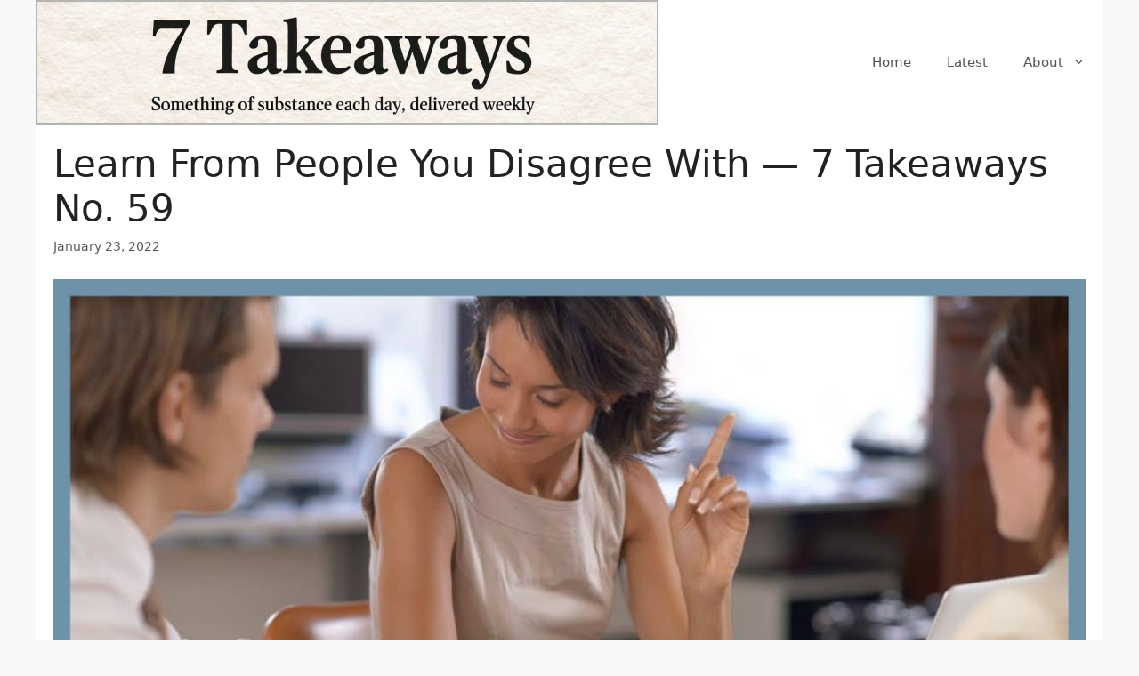

--- FILE ---
content_type: text/html; charset=UTF-8
request_url: https://7takeaways.com/954
body_size: 18973
content:
<!DOCTYPE html>
<html lang="en-US">
<head>
	<meta charset="UTF-8">
	<meta name='robots' content='index, follow, max-image-preview:large, max-snippet:-1, max-video-preview:-1' />
<meta name="viewport" content="width=device-width, initial-scale=1">
	<!-- This site is optimized with the Yoast SEO plugin v26.8 - https://yoast.com/product/yoast-seo-wordpress/ -->
	<title>Learn From People You Disagree With -- 7 Takeaways No. 59</title>
	<meta name="description" content="Overwhelm. Cybercrime. Stories. The Commons. Cynicism. Learning. Suffering." />
	<link rel="canonical" href="https://7takeaways.com/954" />
	<meta property="og:locale" content="en_US" />
	<meta property="og:type" content="article" />
	<meta property="og:title" content="Learn From People You Disagree With -- 7 Takeaways No. 59" />
	<meta property="og:description" content="Overwhelm. Cybercrime. Stories. The Commons. Cynicism. Learning. Suffering." />
	<meta property="og:url" content="https://7takeaways.com/954" />
	<meta property="og:site_name" content="7 Takeaways" />
	<meta property="article:publisher" content="https://www.facebook.com/leonot" />
	<meta property="article:published_time" content="2022-01-23T17:00:16+00:00" />
	<meta property="article:modified_time" content="2022-01-23T17:10:28+00:00" />
	<meta property="og:image" content="https://7takeaways.b-cdn.net/wp-content/uploads/2022/01/disagree.jpg" />
	<meta property="og:image:width" content="2400" />
	<meta property="og:image:height" content="1260" />
	<meta property="og:image:type" content="image/jpeg" />
	<meta name="author" content="Leo" />
	<meta name="twitter:card" content="summary_large_image" />
	<meta name="twitter:creator" content="@leonot" />
	<meta name="twitter:site" content="@leonot" />
	<meta name="twitter:label1" content="Written by" />
	<meta name="twitter:data1" content="Leo" />
	<meta name="twitter:label2" content="Est. reading time" />
	<meta name="twitter:data2" content="5 minutes" />
	<script type="application/ld+json" class="yoast-schema-graph">{"@context":"https://schema.org","@graph":[{"@type":"Article","@id":"https://7takeaways.com/954#article","isPartOf":{"@id":"https://7takeaways.com/954"},"author":{"name":"Leo","@id":"https://7takeaways.com/#/schema/person/c7cc16764179c9ed18bf9da9664ba150"},"headline":"Learn From People You Disagree With &#8212; 7 Takeaways No. 59","datePublished":"2022-01-23T17:00:16+00:00","dateModified":"2022-01-23T17:10:28+00:00","mainEntityOfPage":{"@id":"https://7takeaways.com/954"},"wordCount":1053,"commentCount":1,"publisher":{"@id":"https://7takeaways.com/#organization"},"image":{"@id":"https://7takeaways.com/954#primaryimage"},"thumbnailUrl":"https://7takeaways.b-cdn.net/wp-content/uploads/2022/01/disagree.jpg","keywords":["Cybercrime","Cynicism","Learning","Overwhelm","Stories","Suffering","The Commons"],"articleSection":["7 Takeaways"],"inLanguage":"en-US","potentialAction":[{"@type":"CommentAction","name":"Comment","target":["https://7takeaways.com/954#respond"]}]},{"@type":"WebPage","@id":"https://7takeaways.com/954","url":"https://7takeaways.com/954","name":"Learn From People You Disagree With -- 7 Takeaways No. 59","isPartOf":{"@id":"https://7takeaways.com/#website"},"primaryImageOfPage":{"@id":"https://7takeaways.com/954#primaryimage"},"image":{"@id":"https://7takeaways.com/954#primaryimage"},"thumbnailUrl":"https://7takeaways.b-cdn.net/wp-content/uploads/2022/01/disagree.jpg","datePublished":"2022-01-23T17:00:16+00:00","dateModified":"2022-01-23T17:10:28+00:00","description":"Overwhelm. Cybercrime. Stories. The Commons. Cynicism. Learning. Suffering.","breadcrumb":{"@id":"https://7takeaways.com/954#breadcrumb"},"inLanguage":"en-US","potentialAction":[{"@type":"ReadAction","target":["https://7takeaways.com/954"]}]},{"@type":"ImageObject","inLanguage":"en-US","@id":"https://7takeaways.com/954#primaryimage","url":"https://7takeaways.b-cdn.net/wp-content/uploads/2022/01/disagree.jpg","contentUrl":"https://7takeaways.b-cdn.net/wp-content/uploads/2022/01/disagree.jpg","width":2400,"height":1260,"caption":"(Image: canva.com)"},{"@type":"BreadcrumbList","@id":"https://7takeaways.com/954#breadcrumb","itemListElement":[{"@type":"ListItem","position":1,"name":"Home","item":"https://7takeaways.com/"},{"@type":"ListItem","position":2,"name":"Blog","item":"https://7takeaways.com/blog"},{"@type":"ListItem","position":3,"name":"Learn From People You Disagree With &#8212; 7 Takeaways No. 59"}]},{"@type":"WebSite","@id":"https://7takeaways.com/#website","url":"https://7takeaways.com/","name":"7 Takeaways","description":"7 Takeaways - Something of substance every day, collected weekly.","publisher":{"@id":"https://7takeaways.com/#organization"},"potentialAction":[{"@type":"SearchAction","target":{"@type":"EntryPoint","urlTemplate":"https://7takeaways.com/?s={search_term_string}"},"query-input":{"@type":"PropertyValueSpecification","valueRequired":true,"valueName":"search_term_string"}}],"inLanguage":"en-US"},{"@type":"Organization","@id":"https://7takeaways.com/#organization","name":"7 Takeaways","url":"https://7takeaways.com/","logo":{"@type":"ImageObject","inLanguage":"en-US","@id":"https://7takeaways.com/#/schema/logo/image/","url":"https://7takeaways.com/wp-content/uploads/2020/12/cropped-7takeaways.png","contentUrl":"https://7takeaways.com/wp-content/uploads/2020/12/cropped-7takeaways.png","width":300,"height":100,"caption":"7 Takeaways"},"image":{"@id":"https://7takeaways.com/#/schema/logo/image/"},"sameAs":["https://www.facebook.com/leonot","https://x.com/leonot"]},{"@type":"Person","@id":"https://7takeaways.com/#/schema/person/c7cc16764179c9ed18bf9da9664ba150","name":"Leo","sameAs":["http://7takeaways.com"]}]}</script>
	<!-- / Yoast SEO plugin. -->


<link rel='dns-prefetch' href='//7takeaways.b-cdn.net' />

<link href='https://7takeaways.b-cdn.net' rel='preconnect' />
<link rel="alternate" type="application/rss+xml" title="7 Takeaways &raquo; Feed" href="https://7takeaways.com/feed" />
<link rel="alternate" type="application/rss+xml" title="7 Takeaways &raquo; Comments Feed" href="https://7takeaways.com/comments/feed" />
<link rel="alternate" type="application/rss+xml" title="7 Takeaways &raquo; Learn From People You Disagree With &#8212; 7 Takeaways No. 59 Comments Feed" href="https://7takeaways.com/954/feed" />
<link rel="alternate" title="oEmbed (JSON)" type="application/json+oembed" href="https://7takeaways.com/wp-json/oembed/1.0/embed?url=https%3A%2F%2F7takeaways.com%2F954" />
<link rel="alternate" title="oEmbed (XML)" type="text/xml+oembed" href="https://7takeaways.com/wp-json/oembed/1.0/embed?url=https%3A%2F%2F7takeaways.com%2F954&#038;format=xml" />
<style id='wp-img-auto-sizes-contain-inline-css'>
img:is([sizes=auto i],[sizes^="auto," i]){contain-intrinsic-size:3000px 1500px}
/*# sourceURL=wp-img-auto-sizes-contain-inline-css */
</style>
<style id='wp-emoji-styles-inline-css'>

	img.wp-smiley, img.emoji {
		display: inline !important;
		border: none !important;
		box-shadow: none !important;
		height: 1em !important;
		width: 1em !important;
		margin: 0 0.07em !important;
		vertical-align: -0.1em !important;
		background: none !important;
		padding: 0 !important;
	}
/*# sourceURL=wp-emoji-styles-inline-css */
</style>
<style id='wp-block-library-inline-css'>
:root{--wp-block-synced-color:#7a00df;--wp-block-synced-color--rgb:122,0,223;--wp-bound-block-color:var(--wp-block-synced-color);--wp-editor-canvas-background:#ddd;--wp-admin-theme-color:#007cba;--wp-admin-theme-color--rgb:0,124,186;--wp-admin-theme-color-darker-10:#006ba1;--wp-admin-theme-color-darker-10--rgb:0,107,160.5;--wp-admin-theme-color-darker-20:#005a87;--wp-admin-theme-color-darker-20--rgb:0,90,135;--wp-admin-border-width-focus:2px}@media (min-resolution:192dpi){:root{--wp-admin-border-width-focus:1.5px}}.wp-element-button{cursor:pointer}:root .has-very-light-gray-background-color{background-color:#eee}:root .has-very-dark-gray-background-color{background-color:#313131}:root .has-very-light-gray-color{color:#eee}:root .has-very-dark-gray-color{color:#313131}:root .has-vivid-green-cyan-to-vivid-cyan-blue-gradient-background{background:linear-gradient(135deg,#00d084,#0693e3)}:root .has-purple-crush-gradient-background{background:linear-gradient(135deg,#34e2e4,#4721fb 50%,#ab1dfe)}:root .has-hazy-dawn-gradient-background{background:linear-gradient(135deg,#faaca8,#dad0ec)}:root .has-subdued-olive-gradient-background{background:linear-gradient(135deg,#fafae1,#67a671)}:root .has-atomic-cream-gradient-background{background:linear-gradient(135deg,#fdd79a,#004a59)}:root .has-nightshade-gradient-background{background:linear-gradient(135deg,#330968,#31cdcf)}:root .has-midnight-gradient-background{background:linear-gradient(135deg,#020381,#2874fc)}:root{--wp--preset--font-size--normal:16px;--wp--preset--font-size--huge:42px}.has-regular-font-size{font-size:1em}.has-larger-font-size{font-size:2.625em}.has-normal-font-size{font-size:var(--wp--preset--font-size--normal)}.has-huge-font-size{font-size:var(--wp--preset--font-size--huge)}.has-text-align-center{text-align:center}.has-text-align-left{text-align:left}.has-text-align-right{text-align:right}.has-fit-text{white-space:nowrap!important}#end-resizable-editor-section{display:none}.aligncenter{clear:both}.items-justified-left{justify-content:flex-start}.items-justified-center{justify-content:center}.items-justified-right{justify-content:flex-end}.items-justified-space-between{justify-content:space-between}.screen-reader-text{border:0;clip-path:inset(50%);height:1px;margin:-1px;overflow:hidden;padding:0;position:absolute;width:1px;word-wrap:normal!important}.screen-reader-text:focus{background-color:#ddd;clip-path:none;color:#444;display:block;font-size:1em;height:auto;left:5px;line-height:normal;padding:15px 23px 14px;text-decoration:none;top:5px;width:auto;z-index:100000}html :where(.has-border-color){border-style:solid}html :where([style*=border-top-color]){border-top-style:solid}html :where([style*=border-right-color]){border-right-style:solid}html :where([style*=border-bottom-color]){border-bottom-style:solid}html :where([style*=border-left-color]){border-left-style:solid}html :where([style*=border-width]){border-style:solid}html :where([style*=border-top-width]){border-top-style:solid}html :where([style*=border-right-width]){border-right-style:solid}html :where([style*=border-bottom-width]){border-bottom-style:solid}html :where([style*=border-left-width]){border-left-style:solid}html :where(img[class*=wp-image-]){height:auto;max-width:100%}:where(figure){margin:0 0 1em}html :where(.is-position-sticky){--wp-admin--admin-bar--position-offset:var(--wp-admin--admin-bar--height,0px)}@media screen and (max-width:600px){html :where(.is-position-sticky){--wp-admin--admin-bar--position-offset:0px}}

/*# sourceURL=wp-block-library-inline-css */
</style><style id='global-styles-inline-css'>
:root{--wp--preset--aspect-ratio--square: 1;--wp--preset--aspect-ratio--4-3: 4/3;--wp--preset--aspect-ratio--3-4: 3/4;--wp--preset--aspect-ratio--3-2: 3/2;--wp--preset--aspect-ratio--2-3: 2/3;--wp--preset--aspect-ratio--16-9: 16/9;--wp--preset--aspect-ratio--9-16: 9/16;--wp--preset--color--black: #000000;--wp--preset--color--cyan-bluish-gray: #abb8c3;--wp--preset--color--white: #ffffff;--wp--preset--color--pale-pink: #f78da7;--wp--preset--color--vivid-red: #cf2e2e;--wp--preset--color--luminous-vivid-orange: #ff6900;--wp--preset--color--luminous-vivid-amber: #fcb900;--wp--preset--color--light-green-cyan: #7bdcb5;--wp--preset--color--vivid-green-cyan: #00d084;--wp--preset--color--pale-cyan-blue: #8ed1fc;--wp--preset--color--vivid-cyan-blue: #0693e3;--wp--preset--color--vivid-purple: #9b51e0;--wp--preset--color--contrast: var(--contrast);--wp--preset--color--contrast-2: var(--contrast-2);--wp--preset--color--contrast-3: var(--contrast-3);--wp--preset--color--base: var(--base);--wp--preset--color--base-2: var(--base-2);--wp--preset--color--base-3: var(--base-3);--wp--preset--color--accent: var(--accent);--wp--preset--gradient--vivid-cyan-blue-to-vivid-purple: linear-gradient(135deg,rgb(6,147,227) 0%,rgb(155,81,224) 100%);--wp--preset--gradient--light-green-cyan-to-vivid-green-cyan: linear-gradient(135deg,rgb(122,220,180) 0%,rgb(0,208,130) 100%);--wp--preset--gradient--luminous-vivid-amber-to-luminous-vivid-orange: linear-gradient(135deg,rgb(252,185,0) 0%,rgb(255,105,0) 100%);--wp--preset--gradient--luminous-vivid-orange-to-vivid-red: linear-gradient(135deg,rgb(255,105,0) 0%,rgb(207,46,46) 100%);--wp--preset--gradient--very-light-gray-to-cyan-bluish-gray: linear-gradient(135deg,rgb(238,238,238) 0%,rgb(169,184,195) 100%);--wp--preset--gradient--cool-to-warm-spectrum: linear-gradient(135deg,rgb(74,234,220) 0%,rgb(151,120,209) 20%,rgb(207,42,186) 40%,rgb(238,44,130) 60%,rgb(251,105,98) 80%,rgb(254,248,76) 100%);--wp--preset--gradient--blush-light-purple: linear-gradient(135deg,rgb(255,206,236) 0%,rgb(152,150,240) 100%);--wp--preset--gradient--blush-bordeaux: linear-gradient(135deg,rgb(254,205,165) 0%,rgb(254,45,45) 50%,rgb(107,0,62) 100%);--wp--preset--gradient--luminous-dusk: linear-gradient(135deg,rgb(255,203,112) 0%,rgb(199,81,192) 50%,rgb(65,88,208) 100%);--wp--preset--gradient--pale-ocean: linear-gradient(135deg,rgb(255,245,203) 0%,rgb(182,227,212) 50%,rgb(51,167,181) 100%);--wp--preset--gradient--electric-grass: linear-gradient(135deg,rgb(202,248,128) 0%,rgb(113,206,126) 100%);--wp--preset--gradient--midnight: linear-gradient(135deg,rgb(2,3,129) 0%,rgb(40,116,252) 100%);--wp--preset--font-size--small: 13px;--wp--preset--font-size--medium: 20px;--wp--preset--font-size--large: 36px;--wp--preset--font-size--x-large: 42px;--wp--preset--spacing--20: 0.44rem;--wp--preset--spacing--30: 0.67rem;--wp--preset--spacing--40: 1rem;--wp--preset--spacing--50: 1.5rem;--wp--preset--spacing--60: 2.25rem;--wp--preset--spacing--70: 3.38rem;--wp--preset--spacing--80: 5.06rem;--wp--preset--shadow--natural: 6px 6px 9px rgba(0, 0, 0, 0.2);--wp--preset--shadow--deep: 12px 12px 50px rgba(0, 0, 0, 0.4);--wp--preset--shadow--sharp: 6px 6px 0px rgba(0, 0, 0, 0.2);--wp--preset--shadow--outlined: 6px 6px 0px -3px rgb(255, 255, 255), 6px 6px rgb(0, 0, 0);--wp--preset--shadow--crisp: 6px 6px 0px rgb(0, 0, 0);}:where(.is-layout-flex){gap: 0.5em;}:where(.is-layout-grid){gap: 0.5em;}body .is-layout-flex{display: flex;}.is-layout-flex{flex-wrap: wrap;align-items: center;}.is-layout-flex > :is(*, div){margin: 0;}body .is-layout-grid{display: grid;}.is-layout-grid > :is(*, div){margin: 0;}:where(.wp-block-columns.is-layout-flex){gap: 2em;}:where(.wp-block-columns.is-layout-grid){gap: 2em;}:where(.wp-block-post-template.is-layout-flex){gap: 1.25em;}:where(.wp-block-post-template.is-layout-grid){gap: 1.25em;}.has-black-color{color: var(--wp--preset--color--black) !important;}.has-cyan-bluish-gray-color{color: var(--wp--preset--color--cyan-bluish-gray) !important;}.has-white-color{color: var(--wp--preset--color--white) !important;}.has-pale-pink-color{color: var(--wp--preset--color--pale-pink) !important;}.has-vivid-red-color{color: var(--wp--preset--color--vivid-red) !important;}.has-luminous-vivid-orange-color{color: var(--wp--preset--color--luminous-vivid-orange) !important;}.has-luminous-vivid-amber-color{color: var(--wp--preset--color--luminous-vivid-amber) !important;}.has-light-green-cyan-color{color: var(--wp--preset--color--light-green-cyan) !important;}.has-vivid-green-cyan-color{color: var(--wp--preset--color--vivid-green-cyan) !important;}.has-pale-cyan-blue-color{color: var(--wp--preset--color--pale-cyan-blue) !important;}.has-vivid-cyan-blue-color{color: var(--wp--preset--color--vivid-cyan-blue) !important;}.has-vivid-purple-color{color: var(--wp--preset--color--vivid-purple) !important;}.has-black-background-color{background-color: var(--wp--preset--color--black) !important;}.has-cyan-bluish-gray-background-color{background-color: var(--wp--preset--color--cyan-bluish-gray) !important;}.has-white-background-color{background-color: var(--wp--preset--color--white) !important;}.has-pale-pink-background-color{background-color: var(--wp--preset--color--pale-pink) !important;}.has-vivid-red-background-color{background-color: var(--wp--preset--color--vivid-red) !important;}.has-luminous-vivid-orange-background-color{background-color: var(--wp--preset--color--luminous-vivid-orange) !important;}.has-luminous-vivid-amber-background-color{background-color: var(--wp--preset--color--luminous-vivid-amber) !important;}.has-light-green-cyan-background-color{background-color: var(--wp--preset--color--light-green-cyan) !important;}.has-vivid-green-cyan-background-color{background-color: var(--wp--preset--color--vivid-green-cyan) !important;}.has-pale-cyan-blue-background-color{background-color: var(--wp--preset--color--pale-cyan-blue) !important;}.has-vivid-cyan-blue-background-color{background-color: var(--wp--preset--color--vivid-cyan-blue) !important;}.has-vivid-purple-background-color{background-color: var(--wp--preset--color--vivid-purple) !important;}.has-black-border-color{border-color: var(--wp--preset--color--black) !important;}.has-cyan-bluish-gray-border-color{border-color: var(--wp--preset--color--cyan-bluish-gray) !important;}.has-white-border-color{border-color: var(--wp--preset--color--white) !important;}.has-pale-pink-border-color{border-color: var(--wp--preset--color--pale-pink) !important;}.has-vivid-red-border-color{border-color: var(--wp--preset--color--vivid-red) !important;}.has-luminous-vivid-orange-border-color{border-color: var(--wp--preset--color--luminous-vivid-orange) !important;}.has-luminous-vivid-amber-border-color{border-color: var(--wp--preset--color--luminous-vivid-amber) !important;}.has-light-green-cyan-border-color{border-color: var(--wp--preset--color--light-green-cyan) !important;}.has-vivid-green-cyan-border-color{border-color: var(--wp--preset--color--vivid-green-cyan) !important;}.has-pale-cyan-blue-border-color{border-color: var(--wp--preset--color--pale-cyan-blue) !important;}.has-vivid-cyan-blue-border-color{border-color: var(--wp--preset--color--vivid-cyan-blue) !important;}.has-vivid-purple-border-color{border-color: var(--wp--preset--color--vivid-purple) !important;}.has-vivid-cyan-blue-to-vivid-purple-gradient-background{background: var(--wp--preset--gradient--vivid-cyan-blue-to-vivid-purple) !important;}.has-light-green-cyan-to-vivid-green-cyan-gradient-background{background: var(--wp--preset--gradient--light-green-cyan-to-vivid-green-cyan) !important;}.has-luminous-vivid-amber-to-luminous-vivid-orange-gradient-background{background: var(--wp--preset--gradient--luminous-vivid-amber-to-luminous-vivid-orange) !important;}.has-luminous-vivid-orange-to-vivid-red-gradient-background{background: var(--wp--preset--gradient--luminous-vivid-orange-to-vivid-red) !important;}.has-very-light-gray-to-cyan-bluish-gray-gradient-background{background: var(--wp--preset--gradient--very-light-gray-to-cyan-bluish-gray) !important;}.has-cool-to-warm-spectrum-gradient-background{background: var(--wp--preset--gradient--cool-to-warm-spectrum) !important;}.has-blush-light-purple-gradient-background{background: var(--wp--preset--gradient--blush-light-purple) !important;}.has-blush-bordeaux-gradient-background{background: var(--wp--preset--gradient--blush-bordeaux) !important;}.has-luminous-dusk-gradient-background{background: var(--wp--preset--gradient--luminous-dusk) !important;}.has-pale-ocean-gradient-background{background: var(--wp--preset--gradient--pale-ocean) !important;}.has-electric-grass-gradient-background{background: var(--wp--preset--gradient--electric-grass) !important;}.has-midnight-gradient-background{background: var(--wp--preset--gradient--midnight) !important;}.has-small-font-size{font-size: var(--wp--preset--font-size--small) !important;}.has-medium-font-size{font-size: var(--wp--preset--font-size--medium) !important;}.has-large-font-size{font-size: var(--wp--preset--font-size--large) !important;}.has-x-large-font-size{font-size: var(--wp--preset--font-size--x-large) !important;}
/*# sourceURL=global-styles-inline-css */
</style>

<style id='classic-theme-styles-inline-css'>
/*! This file is auto-generated */
.wp-block-button__link{color:#fff;background-color:#32373c;border-radius:9999px;box-shadow:none;text-decoration:none;padding:calc(.667em + 2px) calc(1.333em + 2px);font-size:1.125em}.wp-block-file__button{background:#32373c;color:#fff;text-decoration:none}
/*# sourceURL=/wp-includes/css/classic-themes.min.css */
</style>
<link data-minify="1" rel='stylesheet' id='wpa-css-css' href='https://7takeaways.b-cdn.net/wp-content/cache/min/1/wp-content/plugins/honeypot/includes/css/wpa.css?ver=1761850161' media='all' />
<link rel='stylesheet' id='generate-comments-css' href='https://7takeaways.b-cdn.net/wp-content/themes/generatepress/assets/css/components/comments.min.css?ver=3.6.1' media='all' />
<link rel='stylesheet' id='generate-style-css' href='https://7takeaways.b-cdn.net/wp-content/themes/generatepress/assets/css/main.min.css?ver=3.6.1' media='all' />
<style id='generate-style-inline-css'>
body{background-color:#f7f8f9;color:#222222;}a{color:#1e73be;}a:hover, a:focus, a:active{color:#000000;}.wp-block-group__inner-container{max-width:1200px;margin-left:auto;margin-right:auto;}.site-header .header-image{width:700px;}:root{--contrast:#222222;--contrast-2:#575760;--contrast-3:#b2b2be;--base:#f0f0f0;--base-2:#f7f8f9;--base-3:#ffffff;--accent:#1e73be;}:root .has-contrast-color{color:var(--contrast);}:root .has-contrast-background-color{background-color:var(--contrast);}:root .has-contrast-2-color{color:var(--contrast-2);}:root .has-contrast-2-background-color{background-color:var(--contrast-2);}:root .has-contrast-3-color{color:var(--contrast-3);}:root .has-contrast-3-background-color{background-color:var(--contrast-3);}:root .has-base-color{color:var(--base);}:root .has-base-background-color{background-color:var(--base);}:root .has-base-2-color{color:var(--base-2);}:root .has-base-2-background-color{background-color:var(--base-2);}:root .has-base-3-color{color:var(--base-3);}:root .has-base-3-background-color{background-color:var(--base-3);}:root .has-accent-color{color:var(--accent);}:root .has-accent-background-color{background-color:var(--accent);}body, button, input, select, textarea{font-family:-apple-system, system-ui, BlinkMacSystemFont, "Segoe UI", Helvetica, Arial, sans-serif, "Apple Color Emoji", "Segoe UI Emoji", "Segoe UI Symbol";}body{line-height:1.5;}.entry-content > [class*="wp-block-"]:not(:last-child):not(.wp-block-heading){margin-bottom:1.5em;}.main-navigation .main-nav ul ul li a{font-size:14px;}.sidebar .widget, .footer-widgets .widget{font-size:17px;}@media (max-width:768px){h1{font-size:31px;}h2{font-size:27px;}h3{font-size:24px;}h4{font-size:22px;}h5{font-size:19px;}}.top-bar{background-color:#636363;color:#ffffff;}.top-bar a{color:#ffffff;}.top-bar a:hover{color:#303030;}.site-header{background-color:#ffffff;}.main-title a,.main-title a:hover{color:#222222;}.site-description{color:#757575;}.mobile-menu-control-wrapper .menu-toggle,.mobile-menu-control-wrapper .menu-toggle:hover,.mobile-menu-control-wrapper .menu-toggle:focus,.has-inline-mobile-toggle #site-navigation.toggled{background-color:rgba(0, 0, 0, 0.02);}.main-navigation,.main-navigation ul ul{background-color:#ffffff;}.main-navigation .main-nav ul li a, .main-navigation .menu-toggle, .main-navigation .menu-bar-items{color:#515151;}.main-navigation .main-nav ul li:not([class*="current-menu-"]):hover > a, .main-navigation .main-nav ul li:not([class*="current-menu-"]):focus > a, .main-navigation .main-nav ul li.sfHover:not([class*="current-menu-"]) > a, .main-navigation .menu-bar-item:hover > a, .main-navigation .menu-bar-item.sfHover > a{color:#7a8896;background-color:#ffffff;}button.menu-toggle:hover,button.menu-toggle:focus{color:#515151;}.main-navigation .main-nav ul li[class*="current-menu-"] > a{color:#7a8896;background-color:#ffffff;}.navigation-search input[type="search"],.navigation-search input[type="search"]:active, .navigation-search input[type="search"]:focus, .main-navigation .main-nav ul li.search-item.active > a, .main-navigation .menu-bar-items .search-item.active > a{color:#7a8896;background-color:#ffffff;}.main-navigation ul ul{background-color:#eaeaea;}.main-navigation .main-nav ul ul li a{color:#515151;}.main-navigation .main-nav ul ul li:not([class*="current-menu-"]):hover > a,.main-navigation .main-nav ul ul li:not([class*="current-menu-"]):focus > a, .main-navigation .main-nav ul ul li.sfHover:not([class*="current-menu-"]) > a{color:#7a8896;background-color:#eaeaea;}.main-navigation .main-nav ul ul li[class*="current-menu-"] > a{color:#7a8896;background-color:#eaeaea;}.separate-containers .inside-article, .separate-containers .comments-area, .separate-containers .page-header, .one-container .container, .separate-containers .paging-navigation, .inside-page-header{background-color:#ffffff;}.entry-title a{color:#222222;}.entry-title a:hover{color:#55555e;}.entry-meta{color:#595959;}.sidebar .widget{background-color:#ffffff;}.footer-widgets{background-color:#ffffff;}.footer-widgets .widget-title{color:#000000;}.site-info{color:#ffffff;background-color:#55555e;}.site-info a{color:#ffffff;}.site-info a:hover{color:#d3d3d3;}.footer-bar .widget_nav_menu .current-menu-item a{color:#d3d3d3;}input[type="text"],input[type="email"],input[type="url"],input[type="password"],input[type="search"],input[type="tel"],input[type="number"],textarea,select{color:#666666;background-color:#fafafa;border-color:#cccccc;}input[type="text"]:focus,input[type="email"]:focus,input[type="url"]:focus,input[type="password"]:focus,input[type="search"]:focus,input[type="tel"]:focus,input[type="number"]:focus,textarea:focus,select:focus{color:#666666;background-color:#ffffff;border-color:#bfbfbf;}button,html input[type="button"],input[type="reset"],input[type="submit"],a.button,a.wp-block-button__link:not(.has-background){color:#ffffff;background-color:#55555e;}button:hover,html input[type="button"]:hover,input[type="reset"]:hover,input[type="submit"]:hover,a.button:hover,button:focus,html input[type="button"]:focus,input[type="reset"]:focus,input[type="submit"]:focus,a.button:focus,a.wp-block-button__link:not(.has-background):active,a.wp-block-button__link:not(.has-background):focus,a.wp-block-button__link:not(.has-background):hover{color:#ffffff;background-color:#3f4047;}a.generate-back-to-top{background-color:rgba( 0,0,0,0.4 );color:#ffffff;}a.generate-back-to-top:hover,a.generate-back-to-top:focus{background-color:rgba( 0,0,0,0.6 );color:#ffffff;}:root{--gp-search-modal-bg-color:var(--base-3);--gp-search-modal-text-color:var(--contrast);--gp-search-modal-overlay-bg-color:rgba(0,0,0,0.2);}@media (max-width:768px){.main-navigation .menu-bar-item:hover > a, .main-navigation .menu-bar-item.sfHover > a{background:none;color:#515151;}}.inside-top-bar.grid-container{max-width:1280px;}.inside-header{padding:0px;}.inside-header.grid-container{max-width:1200px;}.separate-containers .inside-article, .separate-containers .comments-area, .separate-containers .page-header, .separate-containers .paging-navigation, .one-container .site-content, .inside-page-header{padding:20px;}.site-main .wp-block-group__inner-container{padding:20px;}.separate-containers .paging-navigation{padding-top:20px;padding-bottom:20px;}.entry-content .alignwide, body:not(.no-sidebar) .entry-content .alignfull{margin-left:-20px;width:calc(100% + 40px);max-width:calc(100% + 40px);}.one-container.right-sidebar .site-main,.one-container.both-right .site-main{margin-right:20px;}.one-container.left-sidebar .site-main,.one-container.both-left .site-main{margin-left:20px;}.one-container.both-sidebars .site-main{margin:0px 20px 0px 20px;}.sidebar .widget, .page-header, .widget-area .main-navigation, .site-main > *{margin-bottom:28px;}.separate-containers .site-main{margin:28px;}.both-right .inside-left-sidebar,.both-left .inside-left-sidebar{margin-right:14px;}.both-right .inside-right-sidebar,.both-left .inside-right-sidebar{margin-left:14px;}.one-container.archive .post:not(:last-child):not(.is-loop-template-item), .one-container.blog .post:not(:last-child):not(.is-loop-template-item){padding-bottom:20px;}.separate-containers .featured-image{margin-top:28px;}.separate-containers .inside-right-sidebar, .separate-containers .inside-left-sidebar{margin-top:28px;margin-bottom:28px;}.rtl .menu-item-has-children .dropdown-menu-toggle{padding-left:20px;}.rtl .main-navigation .main-nav ul li.menu-item-has-children > a{padding-right:20px;}.widget-area .widget{padding:0px 20px 0px 20px;}.footer-widgets-container.grid-container{max-width:1280px;}.inside-site-info.grid-container{max-width:1280px;}@media (max-width:768px){.separate-containers .inside-article, .separate-containers .comments-area, .separate-containers .page-header, .separate-containers .paging-navigation, .one-container .site-content, .inside-page-header{padding:30px;}.site-main .wp-block-group__inner-container{padding:30px;}.inside-top-bar{padding-right:30px;padding-left:30px;}.inside-header{padding-right:30px;padding-left:30px;}.widget-area .widget{padding-top:30px;padding-right:30px;padding-bottom:30px;padding-left:30px;}.footer-widgets-container{padding-top:30px;padding-right:30px;padding-bottom:30px;padding-left:30px;}.inside-site-info{padding-right:30px;padding-left:30px;}.entry-content .alignwide, body:not(.no-sidebar) .entry-content .alignfull{margin-left:-30px;width:calc(100% + 60px);max-width:calc(100% + 60px);}.one-container .site-main .paging-navigation{margin-bottom:28px;}}/* End cached CSS */.is-right-sidebar{width:30%;}.is-left-sidebar{width:30%;}.site-content .content-area{width:100%;}@media (max-width:768px){.main-navigation .menu-toggle,.sidebar-nav-mobile:not(#sticky-placeholder){display:block;}.main-navigation ul,.gen-sidebar-nav,.main-navigation:not(.slideout-navigation):not(.toggled) .main-nav > ul,.has-inline-mobile-toggle #site-navigation .inside-navigation > *:not(.navigation-search):not(.main-nav){display:none;}.nav-align-right .inside-navigation,.nav-align-center .inside-navigation{justify-content:space-between;}.has-inline-mobile-toggle .mobile-menu-control-wrapper{display:flex;flex-wrap:wrap;}.has-inline-mobile-toggle .inside-header{flex-direction:row;text-align:left;flex-wrap:wrap;}.has-inline-mobile-toggle .header-widget,.has-inline-mobile-toggle #site-navigation{flex-basis:100%;}.nav-float-left .has-inline-mobile-toggle #site-navigation{order:10;}}
.dynamic-author-image-rounded{border-radius:100%;}.dynamic-featured-image, .dynamic-author-image{vertical-align:middle;}.one-container.blog .dynamic-content-template:not(:last-child), .one-container.archive .dynamic-content-template:not(:last-child){padding-bottom:0px;}.dynamic-entry-excerpt > p:last-child{margin-bottom:0px;}
.post-image:not(:first-child), .page-content:not(:first-child), .entry-content:not(:first-child), .entry-summary:not(:first-child), footer.entry-meta{margin-top:0em;}.post-image-above-header .inside-article div.featured-image, .post-image-above-header .inside-article div.post-image{margin-bottom:0em;}
/*# sourceURL=generate-style-inline-css */
</style>
<link rel='stylesheet' id='generate-child-css' href='https://7takeaways.b-cdn.net/wp-content/themes/sta/style.css?ver=1705089211' media='all' />
<script src="https://7takeaways.b-cdn.net/wp-includes/js/jquery/jquery.min.js?ver=3.7.1" id="jquery-core-js" data-rocket-defer defer></script>
<script src="https://7takeaways.b-cdn.net/wp-includes/js/jquery/jquery-migrate.min.js?ver=3.4.1" id="jquery-migrate-js" data-rocket-defer defer></script>
<link rel="https://api.w.org/" href="https://7takeaways.com/wp-json/" /><link rel="alternate" title="JSON" type="application/json" href="https://7takeaways.com/wp-json/wp/v2/posts/954" /><link rel="EditURI" type="application/rsd+xml" title="RSD" href="https://7takeaways.com/xmlrpc.php?rsd" />
<meta name="generator" content="WordPress 6.9" />
<link rel='shortlink' href='https://7takeaways.com/?p=954' />
<!-- Global site tag (gtag.js) - Google Analytics -->
<script async src="https://www.googletagmanager.com/gtag/js?id=G-8VYE7SRY8G"></script>
<script>
  window.dataLayer = window.dataLayer || [];
  function gtag(){dataLayer.push(arguments);}
  gtag('js', new Date());

  gtag('config', 'G-8VYE7SRY8G');
</script><link rel="icon" href="https://7takeaways.b-cdn.net/wp-content/uploads/2025/10/cropped-7-icon-2025-32x32.png" sizes="32x32" />
<link rel="icon" href="https://7takeaways.b-cdn.net/wp-content/uploads/2025/10/cropped-7-icon-2025-192x192.png" sizes="192x192" />
<link rel="apple-touch-icon" href="https://7takeaways.b-cdn.net/wp-content/uploads/2025/10/cropped-7-icon-2025-180x180.png" />
<meta name="msapplication-TileImage" content="https://7takeaways.b-cdn.net/wp-content/uploads/2025/10/cropped-7-icon-2025-270x270.png" />
		<style id="wp-custom-css">
			.af-body {padding-bottom:0 !important}
.af-footer {display: none !important}

.7ta-larger {font-size:large !important;
font-weight:bold}

blockquote { padding: 0 0 0 20px; }		</style>
		<noscript><style id="rocket-lazyload-nojs-css">.rll-youtube-player, [data-lazy-src]{display:none !important;}</style></noscript><meta name="generator" content="WP Rocket 3.20.3" data-wpr-features="wpr_defer_js wpr_minify_js wpr_lazyload_images wpr_minify_css wpr_cdn wpr_preload_links wpr_desktop" /></head>

<body class="wp-singular post-template-default single single-post postid-954 single-format-standard wp-custom-logo wp-embed-responsive wp-theme-generatepress wp-child-theme-sta post-image-above-header post-image-aligned-center no-sidebar nav-float-right one-container header-aligned-center dropdown-hover" itemtype="https://schema.org/Blog" itemscope>
	<a class="screen-reader-text skip-link" href="#content" title="Skip to content">Skip to content</a>		<header class="site-header grid-container has-inline-mobile-toggle" id="masthead" aria-label="Site"  itemtype="https://schema.org/WPHeader" itemscope>
			<div data-rocket-location-hash="7b1905bee9485bd69f7f18cb93e136b2" class="inside-header grid-container">
				<div data-rocket-location-hash="7fc2137eb3c5f5924a68bbb540616a2a" class="site-logo">
					<a href="https://7takeaways.com/" rel="home">
						<img  class="header-image is-logo-image" alt="7 Takeaways" src="data:image/svg+xml,%3Csvg%20xmlns='http://www.w3.org/2000/svg'%20viewBox='0%200%201400%20280'%3E%3C/svg%3E" data-lazy-srcset="https://7takeaways.b-cdn.net/wp-content/uploads/2025/10/masthead-b-1400-2025.jpg 1x, https://7takeaways.b-cdn.net/wp-content/uploads/2025/10/masthead-b-1400-2025.jpg 2x" width="1400" height="280" data-lazy-src="https://7takeaways.b-cdn.net/wp-content/uploads/2025/10/masthead-b-1400-2025.jpg" /><noscript><img  class="header-image is-logo-image" alt="7 Takeaways" src="https://7takeaways.b-cdn.net/wp-content/uploads/2025/10/masthead-b-1400-2025.jpg" srcset="https://7takeaways.b-cdn.net/wp-content/uploads/2025/10/masthead-b-1400-2025.jpg 1x, https://7takeaways.b-cdn.net/wp-content/uploads/2025/10/masthead-b-1400-2025.jpg 2x" width="1400" height="280" /></noscript>
					</a>
				</div>	<nav class="main-navigation mobile-menu-control-wrapper" id="mobile-menu-control-wrapper" aria-label="Mobile Toggle">
				<button data-nav="site-navigation" class="menu-toggle" aria-controls="primary-menu" aria-expanded="false">
			<span class="gp-icon icon-menu-bars"><svg viewBox="0 0 512 512" aria-hidden="true" xmlns="http://www.w3.org/2000/svg" width="1em" height="1em"><path d="M0 96c0-13.255 10.745-24 24-24h464c13.255 0 24 10.745 24 24s-10.745 24-24 24H24c-13.255 0-24-10.745-24-24zm0 160c0-13.255 10.745-24 24-24h464c13.255 0 24 10.745 24 24s-10.745 24-24 24H24c-13.255 0-24-10.745-24-24zm0 160c0-13.255 10.745-24 24-24h464c13.255 0 24 10.745 24 24s-10.745 24-24 24H24c-13.255 0-24-10.745-24-24z" /></svg><svg viewBox="0 0 512 512" aria-hidden="true" xmlns="http://www.w3.org/2000/svg" width="1em" height="1em"><path d="M71.029 71.029c9.373-9.372 24.569-9.372 33.942 0L256 222.059l151.029-151.03c9.373-9.372 24.569-9.372 33.942 0 9.372 9.373 9.372 24.569 0 33.942L289.941 256l151.03 151.029c9.372 9.373 9.372 24.569 0 33.942-9.373 9.372-24.569 9.372-33.942 0L256 289.941l-151.029 151.03c-9.373 9.372-24.569 9.372-33.942 0-9.372-9.373-9.372-24.569 0-33.942L222.059 256 71.029 104.971c-9.372-9.373-9.372-24.569 0-33.942z" /></svg></span><span class="screen-reader-text">Menu</span>		</button>
	</nav>
			<nav class="main-navigation sub-menu-right" id="site-navigation" aria-label="Primary"  itemtype="https://schema.org/SiteNavigationElement" itemscope>
			<div class="inside-navigation grid-container">
								<button class="menu-toggle" aria-controls="primary-menu" aria-expanded="false">
					<span class="gp-icon icon-menu-bars"><svg viewBox="0 0 512 512" aria-hidden="true" xmlns="http://www.w3.org/2000/svg" width="1em" height="1em"><path d="M0 96c0-13.255 10.745-24 24-24h464c13.255 0 24 10.745 24 24s-10.745 24-24 24H24c-13.255 0-24-10.745-24-24zm0 160c0-13.255 10.745-24 24-24h464c13.255 0 24 10.745 24 24s-10.745 24-24 24H24c-13.255 0-24-10.745-24-24zm0 160c0-13.255 10.745-24 24-24h464c13.255 0 24 10.745 24 24s-10.745 24-24 24H24c-13.255 0-24-10.745-24-24z" /></svg><svg viewBox="0 0 512 512" aria-hidden="true" xmlns="http://www.w3.org/2000/svg" width="1em" height="1em"><path d="M71.029 71.029c9.373-9.372 24.569-9.372 33.942 0L256 222.059l151.029-151.03c9.373-9.372 24.569-9.372 33.942 0 9.372 9.373 9.372 24.569 0 33.942L289.941 256l151.03 151.029c9.372 9.373 9.372 24.569 0 33.942-9.373 9.372-24.569 9.372-33.942 0L256 289.941l-151.029 151.03c-9.373 9.372-24.569 9.372-33.942 0-9.372-9.373-9.372-24.569 0-33.942L222.059 256 71.029 104.971c-9.372-9.373-9.372-24.569 0-33.942z" /></svg></span><span class="mobile-menu">Menu</span>				</button>
				<div id="primary-menu" class="main-nav"><ul id="menu-primary-menu" class=" menu sf-menu"><li id="menu-item-16" class="menu-item menu-item-type-custom menu-item-object-custom menu-item-home menu-item-16"><a href="http://7takeaways.com/">Home</a></li>
<li id="menu-item-18" class="menu-item menu-item-type-post_type menu-item-object-page current_page_parent menu-item-18"><a href="https://7takeaways.com/blog">Latest</a></li>
<li id="menu-item-17" class="menu-item menu-item-type-post_type menu-item-object-page menu-item-has-children menu-item-17"><a href="https://7takeaways.com/about">About<span role="presentation" class="dropdown-menu-toggle"><span class="gp-icon icon-arrow"><svg viewBox="0 0 330 512" aria-hidden="true" xmlns="http://www.w3.org/2000/svg" width="1em" height="1em"><path d="M305.913 197.085c0 2.266-1.133 4.815-2.833 6.514L171.087 335.593c-1.7 1.7-4.249 2.832-6.515 2.832s-4.815-1.133-6.515-2.832L26.064 203.599c-1.7-1.7-2.832-4.248-2.832-6.514s1.132-4.816 2.832-6.515l14.162-14.163c1.7-1.699 3.966-2.832 6.515-2.832 2.266 0 4.815 1.133 6.515 2.832l111.316 111.317 111.316-111.317c1.7-1.699 4.249-2.832 6.515-2.832s4.815 1.133 6.515 2.832l14.162 14.163c1.7 1.7 2.833 4.249 2.833 6.515z" /></svg></span></span></a>
<ul class="sub-menu">
	<li id="menu-item-1053" class="menu-item menu-item-type-post_type menu-item-object-page menu-item-1053"><a href="https://7takeaways.com/reading-list">Reading List</a></li>
	<li id="menu-item-2044" class="menu-item menu-item-type-post_type menu-item-object-page menu-item-2044"><a href="https://7takeaways.com/sources">Sources</a></li>
	<li id="menu-item-2572" class="menu-item menu-item-type-custom menu-item-object-custom menu-item-2572"><a href="https://askleo.com/product/7-takeaways-recurring-support/">Support</a></li>
</ul>
</li>
</ul></div>			</div>
		</nav>
					</div>
		</header>
		
	<div data-rocket-location-hash="5ab50cf487e2c225ca702e143dc395df" class="site grid-container container hfeed" id="page">
				<div data-rocket-location-hash="81d953142d21eae6d4f639a4248f89e1" class="site-content" id="content">
			
	<div data-rocket-location-hash="0473109c5c32c4e7176a109b3dc396b1" class="content-area" id="primary">
		<main class="site-main" id="main">
			
<article id="post-954" class="post-954 post type-post status-publish format-standard has-post-thumbnail hentry category-7-takeaways tag-cybercrime tag-cynicism tag-learning tag-overwhelm tag-stories tag-suffering tag-the-commons" itemtype="https://schema.org/CreativeWork" itemscope>
	<div class="inside-article">
					<header class="entry-header">
				<h1 class="entry-title" itemprop="headline">Learn From People You Disagree With &#8212; 7 Takeaways No. 59</h1>		<div class="entry-meta">
			<span class="posted-on"><time class="entry-date published" datetime="2022-01-23T09:00:16-08:00" itemprop="datePublished">January 23, 2022</time></span> 		</div>
					</header>
			
		<div class="entry-content" itemprop="text">
			<p><figure id="attachment_956" aria-describedby="caption-attachment-956" style="width: 1190px" class="wp-caption alignnone"><img fetchpriority="high" decoding="async" src="data:image/svg+xml,%3Csvg%20xmlns='http://www.w3.org/2000/svg'%20viewBox='0%200%201200%20630'%3E%3C/svg%3E" alt="Disagreement" width="1200" height="630" class="size-large wp-image-956" data-lazy-srcset="https://7takeaways.b-cdn.net/wp-content/uploads/2022/01/disagree-1200x630.jpg 1200w, https://7takeaways.b-cdn.net/wp-content/uploads/2022/01/disagree-300x158.jpg 300w, https://7takeaways.b-cdn.net/wp-content/uploads/2022/01/disagree-150x79.jpg 150w, https://7takeaways.b-cdn.net/wp-content/uploads/2022/01/disagree-768x403.jpg 768w, https://7takeaways.b-cdn.net/wp-content/uploads/2022/01/disagree-1536x806.jpg 1536w, https://7takeaways.b-cdn.net/wp-content/uploads/2022/01/disagree-2048x1075.jpg 2048w" data-lazy-sizes="(max-width: 1200px) 100vw, 1200px" data-lazy-src="https://7takeaways.b-cdn.net/wp-content/uploads/2022/01/disagree-1200x630.jpg" /><noscript><img fetchpriority="high" decoding="async" src="https://7takeaways.b-cdn.net/wp-content/uploads/2022/01/disagree-1200x630.jpg" alt="Disagreement" width="1200" height="630" class="size-large wp-image-956" srcset="https://7takeaways.b-cdn.net/wp-content/uploads/2022/01/disagree-1200x630.jpg 1200w, https://7takeaways.b-cdn.net/wp-content/uploads/2022/01/disagree-300x158.jpg 300w, https://7takeaways.b-cdn.net/wp-content/uploads/2022/01/disagree-150x79.jpg 150w, https://7takeaways.b-cdn.net/wp-content/uploads/2022/01/disagree-768x403.jpg 768w, https://7takeaways.b-cdn.net/wp-content/uploads/2022/01/disagree-1536x806.jpg 1536w, https://7takeaways.b-cdn.net/wp-content/uploads/2022/01/disagree-2048x1075.jpg 2048w" sizes="(max-width: 1200px) 100vw, 1200px" /></noscript><figcaption id="caption-attachment-956" class="wp-caption-text">(Image: canva.com)</figcaption></figure><br />
<span style="font-size:smaller">(If you&#8217;re having difficulty viewing this in email just visit <a href="https://7takeaways.com/latest">7takeaways.com/latest</a> in your browser. If a link to one of the sources below leads to you a paywall or is otherwise inaccessible, please read my note on the topic: <a href="https://7takeaways.com/paywalls">Paywalls</a>.)</span></p>
<h2>1. &quot;It’s all too much&quot;</h2>
<p><a href="https://thecorners.substack.com/p/if-you-cant-take-in-anymore-theres">If you can&#8217;t take in anymore, there&#8217;s a reason</a> &#8211; Nadia Bolz-Weber &#8211; (The Corners &#8211; newsletter)</p>
<p>This stuck a chord:</p>
<blockquote>
<p>when I check social media it feels like there are voices saying “if you aren’t talking about, doing something about, performatively posting about <strong><em> (fill in the blank) </em></strong> then you are an irredeemably callous, priviledged, bigot who IS PART OF THE PROBLEM” and when I am someone who does actually care about human suffering and injustice (someone who feels every picture I see, and story I read) it leaves me feeling like absolute shit.</p>
</blockquote>
<p>In a conversation I had today I mentioned that the pandemic is <em>amplifying</em> everything: our anxiety, our depression, our guilt, our overwhelm, for things that aren&#8217;t even pandemic-related. <em>It&#8217;s all too much</em>.</p>
<p><strong>Do this:</strong> &quot;It’s ok to do what is YOURS to do. Say what’s yours to say. Care about what’s yours to care about. That’s enough.&quot;</p>
<h2>2. &quot;The annual cost from cyber losses now eclipses those from terrorism&quot;</h2>
<p><a href="https://7takeaways.com/reading-list">This Is How They Tell Me the World Ends</a>  &#8211; Nicole Perlroth &#8211; (ebook)</p>
<p>There are a lot of takeaways in this book, which I finished earlier this week. At its core it&#8217;s a chronicle of cyber espionage, and the zero-day exploit black market used by hackers, criminals, and nation-states alike. Written by a New York Times reporter, it&#8217;s an occasionally chilling read, and makes you wonder how it is that anything works.</p>
<p>It&#8217;s a long book, so I&#8217;m reluctant to recommend reading it entirely, unless that sounds like something you&#8217;re inherently interested in. But I can say that it would appear that there&#8217;s much more happening behind the scenes on the internet than mere mortals like you and I are aware of.</p>
<p><strong>Do this:</strong> Keep your software up to date, and use two-factor authentication wherever you can. (And, yes, I&#8217;ve <a href="https://7takeaways.com/943">said this before</a>)</p>
<h2>3. &quot;What’s the point of hiding?&quot;</h2>
<p><a href="https://austinkleon.com/2022/01/19/show-your-children-who-you-are/">Show your children who you are.</a> &#8211; Austin Kleon &#8211; (blog)</p>
<p>In journaling publicly about the recent passing of his grandmother, several people commented that Kleon really seemed to know who she was, what she was about. They said so in a way that implied this level of understanding is unusual.</p>
<p>I have to agree.</p>
<p>I know my parents. I think. But in many ways I don&#8217;t &#8212; not as deeply as I might want to. I know, for example, that there are stories in their life that were never told. This makes me said.</p>
<p><strong>Do this:</strong> Share your story.</p>
<h2>4. &quot;It is in the commons that ideas blossom.&quot;</h2>
<p><a href="https://kk.org/thetechnium/ideas-want-to-be-shared/">Ideas Want to be Shared</a> &#8211; Kevin Kelly &#8211; (Blog)</p>
<p>An interesting essay in which Kelly takes the position that copyright law is upside down, and that ideas (and by inference, society) benefit more by becoming part of &quot;the commons&quot; as soon as possible. Death plus 90 years, he states, is &quot;ludicrous and bonkers&quot;.</p>
<blockquote>
<p>In the end, ideas will move in the direction of maximum sharing regardless of what the law says.</p>
</blockquote>
<p>It&#8217;s an interesting perspective, but not one I expect to see adopted any time soon, I&#8217;m afraid.</p>
<p><strong>Do this:</strong> Sadly, copyright law is probably something everyone &#8212; especially creators &#8212; need to be familiar with.</p>
<h2>5. &quot;Whatever it is, I’m against it&quot;</h2>
<p><a href="https://www.theatlantic.com/family/archive/2022/01/cynicism-modern-ancient-true-meaning/621314/">Live Like the Ancient Cynics</a> &#8211; Arthur C. brooks &#8211; (The Atlantic)</p>
<blockquote>
<p>Cynicism—the belief that people are generally morally bankrupt and behave treacherously in order to maximize self-interest—dominates American culture.</p>
</blockquote>
<p>What I found interesting about this article is not only that observation, but the fact that this isn&#8217;t how cynicism began. Originally it was simply another school of philosophy, not unlike Skepticism.</p>
<blockquote>
<p>It was based on a refusal to accept the assumptions and habits that discourage people from questioning conventional dogmas&#8230;</p>
</blockquote>
<p>Today&#8217;s cynicism has become toxic. OG cynicism, on the other hand, seems like a healthy and helpful philosophy.</p>
<p><strong>Do this:</strong> Question assumptions.</p>
<h2>6. &quot;Learn from people you disagree with&quot;</h2>
<p><a href="https://medium.com/mind-cafe/become-a-learning-machine-to-get-exactly-what-you-want-faster-af21bf3f4d9a">Become a Learning Machine, to Get Exactly What You Want (Faster)</a> &#8211; Tim Denning &#8211; (Medium)</p>
<p>Some of the saddest people you&#8217;ll run across are those who think they&#8217;re &quot;done&quot;. Done learning, or worse, &quot;too old&quot; to learn. At any age, at any time, at every opportunity, we can and should be eagerly learning.</p>
<blockquote>
<p>I constantly see people rise in life who are not the smartest, but they are LEARNING MACHINES. They go to bed every night a little wiser than when they woke up &#8212; Charlie Munger</p>
</blockquote>
<p><strong>Do this</strong> Never stop.</p>
<h2>7. &quot;Please don’t be imprisoned by your suffering&quot;</h2>
<p><a href="https://7takeaways.com/reading-list">The Heart of the Buddha&#8217;s Teaching</a> &#8211; Thich Nhat Hanh &#8211; (ebook)</p>
<p>Thich Nhat Hanh (&quot;Thay&quot;, meaning teacher, to his followers) passed away this week, at the age of 95. Quoting someone in a discussion group I participate in:</p>
<blockquote>
<p>That man has influenced things so much that his energy will continue to ripple forever.</p>
</blockquote>
<p>I&#8217;m part way through the book, but I find it a very grounding, thoughtful read.</p>
<p><strong>Do this:</strong> Quoting the Facebook announcement of his death: &quot;&#8230; take a few moments to be still, to come back to our mindful breathing, as we together hold Thay in our hearts in peace and loving gratitude&#8230;&quot;</p>
<h2>What I’m Reading</h2>
<p>In progress:</p>
<ul>
<li><a href="https://7takeaways.com/reading-list">Atomic Habits: An Easy &amp; Proven Way to Build Good Habits &amp; Break Bad Ones</a> &#8211; James Clear</li>
<li><a href="https://7takeaways.com/reading-list">The Heart of the Buddha&#8217;s Teaching</a> &#8211; Thich Nhat Hanh</li>
</ul>
<p>Daily:</p>
<ul>
<li><a href="https://7takeaways.com/reading-list">The Daily Stoic: 366 Meditations for Clarity, Effectiveness, and Serenity</a> &#8211; Ryan Holiday, Stephen Hanselman</li>
<li><a href="https://7takeaways.com/reading-list">The Daily Laws: 366 Meditations on Power, Seduction, Mastery, Strategy, and Human Nature</a> &#8211; Robert Greene</li>
</ul>
<h2>Support 7Takeaways</h2>
<p>As Austin Kleon says about his own newsletter: it’s free, but not cheap. Your support helps keep 7Takeaways viable. I appreciate your consideration VERY much.</p>
<ul>
<li><a href="https://askleo.com/product/7-takeaways-recurring-support/">Recurring Support</a> (Monthly/Quarterly/Yearly options)</li>
<li><a href="https://askleo.com/product/7-takeaways-one-time-support/">One-Time Support</a></li>
</ul>
<p>Pick your own level of support!</p>
		</div>

				<footer class="entry-meta" aria-label="Entry meta">
			<span class="tags-links"><span class="gp-icon icon-tags"><svg viewBox="0 0 512 512" aria-hidden="true" xmlns="http://www.w3.org/2000/svg" width="1em" height="1em"><path d="M20 39.5c-8.836 0-16 7.163-16 16v176c0 4.243 1.686 8.313 4.687 11.314l224 224c6.248 6.248 16.378 6.248 22.626 0l176-176c6.244-6.244 6.25-16.364.013-22.615l-223.5-224A15.999 15.999 0 00196.5 39.5H20zm56 96c0-13.255 10.745-24 24-24s24 10.745 24 24-10.745 24-24 24-24-10.745-24-24z"/><path d="M259.515 43.015c4.686-4.687 12.284-4.687 16.97 0l228 228c4.686 4.686 4.686 12.284 0 16.97l-180 180c-4.686 4.687-12.284 4.687-16.97 0-4.686-4.686-4.686-12.284 0-16.97L479.029 279.5 259.515 59.985c-4.686-4.686-4.686-12.284 0-16.97z" /></svg></span><span class="screen-reader-text">Tags </span><a href="https://7takeaways.com/tag/cybercrime" rel="tag">Cybercrime</a>, <a href="https://7takeaways.com/tag/cynicism" rel="tag">Cynicism</a>, <a href="https://7takeaways.com/tag/learning" rel="tag">Learning</a>, <a href="https://7takeaways.com/tag/overwhelm" rel="tag">Overwhelm</a>, <a href="https://7takeaways.com/tag/stories" rel="tag">Stories</a>, <a href="https://7takeaways.com/tag/suffering" rel="tag">Suffering</a>, <a href="https://7takeaways.com/tag/the-commons" rel="tag">The Commons</a></span> 		<nav id="nav-below" class="post-navigation" aria-label="Posts">
			<div class="nav-previous"><span class="gp-icon icon-arrow-left"><svg viewBox="0 0 192 512" aria-hidden="true" xmlns="http://www.w3.org/2000/svg" width="1em" height="1em" fill-rule="evenodd" clip-rule="evenodd" stroke-linejoin="round" stroke-miterlimit="1.414"><path d="M178.425 138.212c0 2.265-1.133 4.813-2.832 6.512L64.276 256.001l111.317 111.277c1.7 1.7 2.832 4.247 2.832 6.513 0 2.265-1.133 4.813-2.832 6.512L161.43 394.46c-1.7 1.7-4.249 2.832-6.514 2.832-2.266 0-4.816-1.133-6.515-2.832L16.407 262.514c-1.699-1.7-2.832-4.248-2.832-6.513 0-2.265 1.133-4.813 2.832-6.512l131.994-131.947c1.7-1.699 4.249-2.831 6.515-2.831 2.265 0 4.815 1.132 6.514 2.831l14.163 14.157c1.7 1.7 2.832 3.965 2.832 6.513z" fill-rule="nonzero" /></svg></span><span class="prev"><a href="https://7takeaways.com/949" rel="prev">The Banana Bread of Omicron &#8212; 7 Takeaways No. 58</a></span></div><div class="nav-next"><span class="gp-icon icon-arrow-right"><svg viewBox="0 0 192 512" aria-hidden="true" xmlns="http://www.w3.org/2000/svg" width="1em" height="1em" fill-rule="evenodd" clip-rule="evenodd" stroke-linejoin="round" stroke-miterlimit="1.414"><path d="M178.425 256.001c0 2.266-1.133 4.815-2.832 6.515L43.599 394.509c-1.7 1.7-4.248 2.833-6.514 2.833s-4.816-1.133-6.515-2.833l-14.163-14.162c-1.699-1.7-2.832-3.966-2.832-6.515 0-2.266 1.133-4.815 2.832-6.515l111.317-111.316L16.407 144.685c-1.699-1.7-2.832-4.249-2.832-6.515s1.133-4.815 2.832-6.515l14.163-14.162c1.7-1.7 4.249-2.833 6.515-2.833s4.815 1.133 6.514 2.833l131.994 131.993c1.7 1.7 2.832 4.249 2.832 6.515z" fill-rule="nonzero" /></svg></span><span class="next"><a href="https://7takeaways.com/962" rel="next">The Path is not Linear  &#8212; 7 Takeaways No. 60</a></span></div>		</nav>
				</footer>
			</div>
</article>

			<div class="comments-area">
				<div id="comments">

	<h2 class="comments-title">1 thought on &ldquo;Learn From People You Disagree With &#8212; 7 Takeaways No. 59&rdquo;</h2>
		<ol class="comment-list">
			
		<li id="comment-107" class="comment even thread-even depth-1">
			<article class="comment-body" id="div-comment-107"  itemtype="https://schema.org/Comment" itemscope>
				<footer class="comment-meta" aria-label="Comment meta">
										<div class="comment-author-info">
						<div class="comment-author vcard" itemprop="author" itemtype="https://schema.org/Person" itemscope>
							<cite itemprop="name" class="fn">Suzie</cite>						</div>

													<div class="entry-meta comment-metadata">
								<a href="https://7takeaways.com/954#comment-107">									<time datetime="2022-01-23T10:45:06-08:00" itemprop="datePublished">
										January 23, 2022 at 10:45 am									</time>
								</a>							</div>
												</div>

									</footer>

				<div class="comment-content" itemprop="text">
					<p>As always, thoughtful, insightful and uplifting.  Thank you.</p>
<span class="reply"><a rel="nofollow" class="comment-reply-link" href="#comment-107" data-commentid="107" data-postid="954" data-belowelement="div-comment-107" data-respondelement="respond" data-replyto="Reply to Suzie" aria-label="Reply to Suzie">Reply</a></span>				</div>
			</article>
			</li><!-- #comment-## -->
		</ol><!-- .comment-list -->

			<div id="respond" class="comment-respond">
		<h3 id="reply-title" class="comment-reply-title">Leave a Comment <small><a rel="nofollow" id="cancel-comment-reply-link" href="/954#respond" style="display:none;">Cancel reply</a></small></h3><form action="https://7takeaways.com/wp-comments-post.php" method="post" id="commentform" class="comment-form"><p class="comment-form-comment"><label for="comment" class="screen-reader-text">Comment</label><textarea id="comment" name="comment" cols="45" rows="8" required></textarea></p><label for="author" class="screen-reader-text">Name</label><input placeholder="Name *" id="author" name="author" type="text" value="" size="30" required />
<label for="email" class="screen-reader-text">Email</label><input placeholder="Email *" id="email" name="email" type="email" value="" size="30" required />
<label for="url" class="screen-reader-text">Website</label><input placeholder="Website" id="url" name="url" type="url" value="" size="30" />
<p class="comment-form-cookies-consent"><input id="wp-comment-cookies-consent" name="wp-comment-cookies-consent" type="checkbox" value="yes" /> <label for="wp-comment-cookies-consent">Save my name, email, and website in this browser for the next time I comment.</label></p>
<p class="form-submit"><input name="submit" type="submit" id="submit" class="submit" value="Post Comment" /> <input type='hidden' name='comment_post_ID' value='954' id='comment_post_ID' />
<input type='hidden' name='comment_parent' id='comment_parent' value='0' />
</p></form>	</div><!-- #respond -->
	
</div><!-- #comments -->
			</div>

					</main>
	</div>

	
	</div>
</div>


<div class="no-wpr-lazyrender site-footer">
			<footer class="site-info" aria-label="Site"  itemtype="https://schema.org/WPFooter" itemscope>
			<div class="inside-site-info grid-container">
								<div class="copyright-bar">
					&copy; 2020-2026 <a href="https://leonotenboom.com">Leo Notenboom</a><br />
<a href="https://7takeaways.com/privacy-policy-terms-conditions">Privacy Policy, Terms &amp; Conditions</a>				</div>
			</div>
		</footer>
		</div>

<script type="speculationrules">
{"prefetch":[{"source":"document","where":{"and":[{"href_matches":"/*"},{"not":{"href_matches":["/wp-*.php","/wp-admin/*","/wp-content/uploads/*","/wp-content/*","/wp-content/plugins/*","/wp-content/themes/sta/*","/wp-content/themes/generatepress/*","/*\\?(.+)"]}},{"not":{"selector_matches":"a[rel~=\"nofollow\"]"}},{"not":{"selector_matches":".no-prefetch, .no-prefetch a"}}]},"eagerness":"conservative"}]}
</script>
<script id="generate-a11y">
!function(){"use strict";if("querySelector"in document&&"addEventListener"in window){var e=document.body;e.addEventListener("pointerdown",(function(){e.classList.add("using-mouse")}),{passive:!0}),e.addEventListener("keydown",(function(){e.classList.remove("using-mouse")}),{passive:!0})}}();
</script>
<script data-minify="1" src="https://7takeaways.b-cdn.net/wp-content/cache/min/1/wp-content/plugins/honeypot/includes/js/wpa.js?ver=1761850161" id="wpascript-js" data-rocket-defer defer></script>
<script id="wpascript-js-after">
wpa_field_info = {"wpa_field_name":"xgjqzn6464","wpa_field_value":658165,"wpa_add_test":"no"}
//# sourceURL=wpascript-js-after
</script>
<script data-minify="1" src="https://7takeaways.b-cdn.net/wp-content/cache/min/1/wp-content/plugins/wp-armour-extended/includes/js/wpae.js?ver=1761850161" id="wpaescript-js" data-rocket-defer defer></script>
<script id="rocket-browser-checker-js-after">
"use strict";var _createClass=function(){function defineProperties(target,props){for(var i=0;i<props.length;i++){var descriptor=props[i];descriptor.enumerable=descriptor.enumerable||!1,descriptor.configurable=!0,"value"in descriptor&&(descriptor.writable=!0),Object.defineProperty(target,descriptor.key,descriptor)}}return function(Constructor,protoProps,staticProps){return protoProps&&defineProperties(Constructor.prototype,protoProps),staticProps&&defineProperties(Constructor,staticProps),Constructor}}();function _classCallCheck(instance,Constructor){if(!(instance instanceof Constructor))throw new TypeError("Cannot call a class as a function")}var RocketBrowserCompatibilityChecker=function(){function RocketBrowserCompatibilityChecker(options){_classCallCheck(this,RocketBrowserCompatibilityChecker),this.passiveSupported=!1,this._checkPassiveOption(this),this.options=!!this.passiveSupported&&options}return _createClass(RocketBrowserCompatibilityChecker,[{key:"_checkPassiveOption",value:function(self){try{var options={get passive(){return!(self.passiveSupported=!0)}};window.addEventListener("test",null,options),window.removeEventListener("test",null,options)}catch(err){self.passiveSupported=!1}}},{key:"initRequestIdleCallback",value:function(){!1 in window&&(window.requestIdleCallback=function(cb){var start=Date.now();return setTimeout(function(){cb({didTimeout:!1,timeRemaining:function(){return Math.max(0,50-(Date.now()-start))}})},1)}),!1 in window&&(window.cancelIdleCallback=function(id){return clearTimeout(id)})}},{key:"isDataSaverModeOn",value:function(){return"connection"in navigator&&!0===navigator.connection.saveData}},{key:"supportsLinkPrefetch",value:function(){var elem=document.createElement("link");return elem.relList&&elem.relList.supports&&elem.relList.supports("prefetch")&&window.IntersectionObserver&&"isIntersecting"in IntersectionObserverEntry.prototype}},{key:"isSlowConnection",value:function(){return"connection"in navigator&&"effectiveType"in navigator.connection&&("2g"===navigator.connection.effectiveType||"slow-2g"===navigator.connection.effectiveType)}}]),RocketBrowserCompatibilityChecker}();
//# sourceURL=rocket-browser-checker-js-after
</script>
<script id="rocket-preload-links-js-extra">
var RocketPreloadLinksConfig = {"excludeUris":"/(?:.+/)?feed(?:/(?:.+/?)?)?$|/(?:.+/)?embed/|/(index.php/)?(.*)wp-json(/.*|$)|/refer/|/go/|/recommend/|/recommends/","usesTrailingSlash":"","imageExt":"jpg|jpeg|gif|png|tiff|bmp|webp|avif|pdf|doc|docx|xls|xlsx|php","fileExt":"jpg|jpeg|gif|png|tiff|bmp|webp|avif|pdf|doc|docx|xls|xlsx|php|html|htm","siteUrl":"https://7takeaways.com","onHoverDelay":"100","rateThrottle":"3"};
//# sourceURL=rocket-preload-links-js-extra
</script>
<script id="rocket-preload-links-js-after">
(function() {
"use strict";var r="function"==typeof Symbol&&"symbol"==typeof Symbol.iterator?function(e){return typeof e}:function(e){return e&&"function"==typeof Symbol&&e.constructor===Symbol&&e!==Symbol.prototype?"symbol":typeof e},e=function(){function i(e,t){for(var n=0;n<t.length;n++){var i=t[n];i.enumerable=i.enumerable||!1,i.configurable=!0,"value"in i&&(i.writable=!0),Object.defineProperty(e,i.key,i)}}return function(e,t,n){return t&&i(e.prototype,t),n&&i(e,n),e}}();function i(e,t){if(!(e instanceof t))throw new TypeError("Cannot call a class as a function")}var t=function(){function n(e,t){i(this,n),this.browser=e,this.config=t,this.options=this.browser.options,this.prefetched=new Set,this.eventTime=null,this.threshold=1111,this.numOnHover=0}return e(n,[{key:"init",value:function(){!this.browser.supportsLinkPrefetch()||this.browser.isDataSaverModeOn()||this.browser.isSlowConnection()||(this.regex={excludeUris:RegExp(this.config.excludeUris,"i"),images:RegExp(".("+this.config.imageExt+")$","i"),fileExt:RegExp(".("+this.config.fileExt+")$","i")},this._initListeners(this))}},{key:"_initListeners",value:function(e){-1<this.config.onHoverDelay&&document.addEventListener("mouseover",e.listener.bind(e),e.listenerOptions),document.addEventListener("mousedown",e.listener.bind(e),e.listenerOptions),document.addEventListener("touchstart",e.listener.bind(e),e.listenerOptions)}},{key:"listener",value:function(e){var t=e.target.closest("a"),n=this._prepareUrl(t);if(null!==n)switch(e.type){case"mousedown":case"touchstart":this._addPrefetchLink(n);break;case"mouseover":this._earlyPrefetch(t,n,"mouseout")}}},{key:"_earlyPrefetch",value:function(t,e,n){var i=this,r=setTimeout(function(){if(r=null,0===i.numOnHover)setTimeout(function(){return i.numOnHover=0},1e3);else if(i.numOnHover>i.config.rateThrottle)return;i.numOnHover++,i._addPrefetchLink(e)},this.config.onHoverDelay);t.addEventListener(n,function e(){t.removeEventListener(n,e,{passive:!0}),null!==r&&(clearTimeout(r),r=null)},{passive:!0})}},{key:"_addPrefetchLink",value:function(i){return this.prefetched.add(i.href),new Promise(function(e,t){var n=document.createElement("link");n.rel="prefetch",n.href=i.href,n.onload=e,n.onerror=t,document.head.appendChild(n)}).catch(function(){})}},{key:"_prepareUrl",value:function(e){if(null===e||"object"!==(void 0===e?"undefined":r(e))||!1 in e||-1===["http:","https:"].indexOf(e.protocol))return null;var t=e.href.substring(0,this.config.siteUrl.length),n=this._getPathname(e.href,t),i={original:e.href,protocol:e.protocol,origin:t,pathname:n,href:t+n};return this._isLinkOk(i)?i:null}},{key:"_getPathname",value:function(e,t){var n=t?e.substring(this.config.siteUrl.length):e;return n.startsWith("/")||(n="/"+n),this._shouldAddTrailingSlash(n)?n+"/":n}},{key:"_shouldAddTrailingSlash",value:function(e){return this.config.usesTrailingSlash&&!e.endsWith("/")&&!this.regex.fileExt.test(e)}},{key:"_isLinkOk",value:function(e){return null!==e&&"object"===(void 0===e?"undefined":r(e))&&(!this.prefetched.has(e.href)&&e.origin===this.config.siteUrl&&-1===e.href.indexOf("?")&&-1===e.href.indexOf("#")&&!this.regex.excludeUris.test(e.href)&&!this.regex.images.test(e.href))}}],[{key:"run",value:function(){"undefined"!=typeof RocketPreloadLinksConfig&&new n(new RocketBrowserCompatibilityChecker({capture:!0,passive:!0}),RocketPreloadLinksConfig).init()}}]),n}();t.run();
}());

//# sourceURL=rocket-preload-links-js-after
</script>
<script id="generate-menu-js-before">
var generatepressMenu = {"toggleOpenedSubMenus":true,"openSubMenuLabel":"Open Sub-Menu","closeSubMenuLabel":"Close Sub-Menu"};
//# sourceURL=generate-menu-js-before
</script>
<script src="https://7takeaways.b-cdn.net/wp-content/themes/generatepress/assets/js/menu.min.js?ver=3.6.1" id="generate-menu-js" data-rocket-defer defer></script>
<script src="https://7takeaways.b-cdn.net/wp-includes/js/comment-reply.min.js?ver=6.9" id="comment-reply-js" async data-wp-strategy="async" fetchpriority="low"></script>
<script id="aweber-wpn-script-handle-js-extra">
var aweber_wpn_vars = {"plugin_base_path":"https://7takeaways.com/wp-content/plugins/aweber-web-form-widget/php/","register_aweber_service_worker":""};
//# sourceURL=aweber-wpn-script-handle-js-extra
</script>
<script data-minify="1" src="https://7takeaways.b-cdn.net/wp-content/cache/min/1/wp-content/plugins/aweber-web-form-widget/src/js/aweber-wpn-script.js?ver=1761850161" id="aweber-wpn-script-handle-js" data-rocket-defer defer></script>
<script>window.lazyLoadOptions=[{elements_selector:"img[data-lazy-src],.rocket-lazyload",data_src:"lazy-src",data_srcset:"lazy-srcset",data_sizes:"lazy-sizes",class_loading:"lazyloading",class_loaded:"lazyloaded",threshold:300,callback_loaded:function(element){if(element.tagName==="IFRAME"&&element.dataset.rocketLazyload=="fitvidscompatible"){if(element.classList.contains("lazyloaded")){if(typeof window.jQuery!="undefined"){if(jQuery.fn.fitVids){jQuery(element).parent().fitVids()}}}}}},{elements_selector:".rocket-lazyload",data_src:"lazy-src",data_srcset:"lazy-srcset",data_sizes:"lazy-sizes",class_loading:"lazyloading",class_loaded:"lazyloaded",threshold:300,}];window.addEventListener('LazyLoad::Initialized',function(e){var lazyLoadInstance=e.detail.instance;if(window.MutationObserver){var observer=new MutationObserver(function(mutations){var image_count=0;var iframe_count=0;var rocketlazy_count=0;mutations.forEach(function(mutation){for(var i=0;i<mutation.addedNodes.length;i++){if(typeof mutation.addedNodes[i].getElementsByTagName!=='function'){continue}
if(typeof mutation.addedNodes[i].getElementsByClassName!=='function'){continue}
images=mutation.addedNodes[i].getElementsByTagName('img');is_image=mutation.addedNodes[i].tagName=="IMG";iframes=mutation.addedNodes[i].getElementsByTagName('iframe');is_iframe=mutation.addedNodes[i].tagName=="IFRAME";rocket_lazy=mutation.addedNodes[i].getElementsByClassName('rocket-lazyload');image_count+=images.length;iframe_count+=iframes.length;rocketlazy_count+=rocket_lazy.length;if(is_image){image_count+=1}
if(is_iframe){iframe_count+=1}}});if(image_count>0||iframe_count>0||rocketlazy_count>0){lazyLoadInstance.update()}});var b=document.getElementsByTagName("body")[0];var config={childList:!0,subtree:!0};observer.observe(b,config)}},!1)</script><script data-no-minify="1" async src="https://7takeaways.b-cdn.net/wp-content/plugins/wp-rocket/assets/js/lazyload/17.8.3/lazyload.min.js"></script>
<script>var rocket_beacon_data = {"ajax_url":"https:\/\/7takeaways.com\/wp-admin\/admin-ajax.php","nonce":"84fa1b9c31","url":"https:\/\/7takeaways.com\/954","is_mobile":false,"width_threshold":1600,"height_threshold":700,"delay":500,"debug":null,"status":{"atf":true,"lrc":true,"preload_fonts":true,"preconnect_external_domain":true},"elements":"img, video, picture, p, main, div, li, svg, section, header, span","lrc_threshold":1800,"preload_fonts_exclusions":["api.fontshare.com","cdn.fontshare.com"],"processed_extensions":["woff2","woff","ttf"],"external_font_exclusions":[],"preconnect_external_domain_elements":["link","script","iframe"],"preconnect_external_domain_exclusions":["static.cloudflareinsights.com","rel=\"profile\"","rel=\"preconnect\"","rel=\"dns-prefetch\"","rel=\"icon\""]}</script><script data-name="wpr-wpr-beacon" src='https://7takeaways.com/wp-content/plugins/wp-rocket/assets/js/wpr-beacon.min.js' async></script></body>
</html>

<!-- This website is like a Rocket, isn't it? Performance optimized by WP Rocket. Learn more: https://wp-rocket.me - Debug: cached@1769370981 -->

--- FILE ---
content_type: text/css; charset=utf-8
request_url: https://7takeaways.b-cdn.net/wp-content/themes/sta/style.css?ver=1705089211
body_size: -52
content:
/*
Theme Name: 7takeaways.com custom theme
Theme URI: 
description: >-
  7takeaways.com custom theme
Author: John Doe
Author URI: http://example.com
Template: generatepress
Version: 1.0.0
License: GNU General Public License v2 or later
License URI: http://www.gnu.org/licenses/gpl-2.0.html
*/
